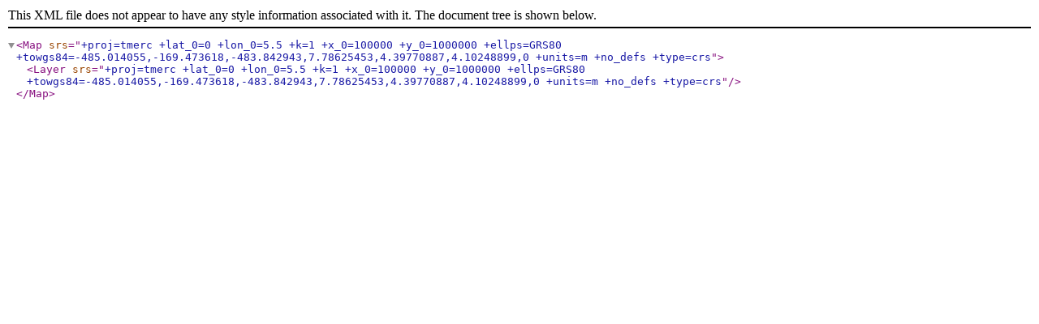

--- FILE ---
content_type: application/xml
request_url: https://epsg.io/4855-8365.mapnik
body_size: -45
content:
<?xml version="1.0" encoding="utf-8"?><Map srs="+proj=tmerc +lat_0=0 +lon_0=5.5 +k=1 +x_0=100000 +y_0=1000000 +ellps=GRS80 +towgs84=-485.014055,-169.473618,-483.842943,7.78625453,4.39770887,4.10248899,0 +units=m +no_defs +type=crs"><Layer srs="+proj=tmerc +lat_0=0 +lon_0=5.5 +k=1 +x_0=100000 +y_0=1000000 +ellps=GRS80 +towgs84=-485.014055,-169.473618,-483.842943,7.78625453,4.39770887,4.10248899,0 +units=m +no_defs +type=crs"></Layer></Map>